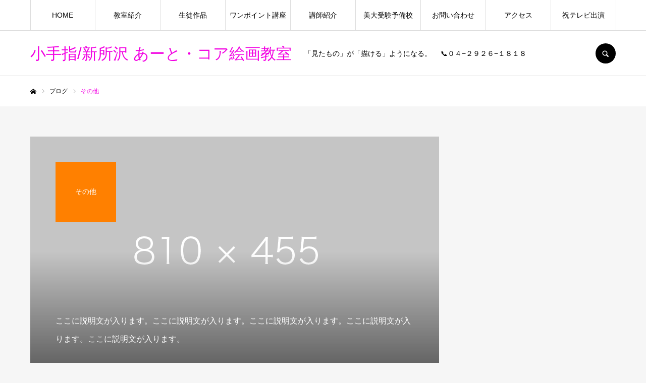

--- FILE ---
content_type: text/html; charset=UTF-8
request_url: http://edu.artcore-ac.jp/category/uncategorized/
body_size: 13784
content:
<!DOCTYPE html>
<html class="pc" lang="ja">
<head>
<meta charset="UTF-8">
<!--[if IE]><meta http-equiv="X-UA-Compatible" content="IE=edge"><![endif]-->
<meta name="viewport" content="width=device-width">
<meta name="format-detection" content="telephone=no">
<title>その他に関する記事一覧</title>
<meta name="description" content="">
<link rel="pingback" href="http://edu.artcore-ac.jp/xmlrpc.php">
<meta name='robots' content='max-image-preview:large' />
<link rel="alternate" type="application/rss+xml" title="小手指/新所沢 あーと・コア絵画教室 &raquo; フィード" href="http://edu.artcore-ac.jp/feed/" />
<link rel="alternate" type="application/rss+xml" title="小手指/新所沢 あーと・コア絵画教室 &raquo; コメントフィード" href="http://edu.artcore-ac.jp/comments/feed/" />
<link rel="alternate" type="application/rss+xml" title="小手指/新所沢 あーと・コア絵画教室 &raquo; その他 カテゴリーのフィード" href="http://edu.artcore-ac.jp/category/uncategorized/feed/" />
<style id='wp-img-auto-sizes-contain-inline-css' type='text/css'>
img:is([sizes=auto i],[sizes^="auto," i]){contain-intrinsic-size:3000px 1500px}
/*# sourceURL=wp-img-auto-sizes-contain-inline-css */
</style>
<link rel='stylesheet' id='style-css' href='http://edu.artcore-ac.jp/wp-content/themes/every_tcd075/style.css?ver=2.3.4' type='text/css' media='all' />
<style id='wp-emoji-styles-inline-css' type='text/css'>

	img.wp-smiley, img.emoji {
		display: inline !important;
		border: none !important;
		box-shadow: none !important;
		height: 1em !important;
		width: 1em !important;
		margin: 0 0.07em !important;
		vertical-align: -0.1em !important;
		background: none !important;
		padding: 0 !important;
	}
/*# sourceURL=wp-emoji-styles-inline-css */
</style>
<style id='wp-block-library-inline-css' type='text/css'>
:root{--wp-block-synced-color:#7a00df;--wp-block-synced-color--rgb:122,0,223;--wp-bound-block-color:var(--wp-block-synced-color);--wp-editor-canvas-background:#ddd;--wp-admin-theme-color:#007cba;--wp-admin-theme-color--rgb:0,124,186;--wp-admin-theme-color-darker-10:#006ba1;--wp-admin-theme-color-darker-10--rgb:0,107,160.5;--wp-admin-theme-color-darker-20:#005a87;--wp-admin-theme-color-darker-20--rgb:0,90,135;--wp-admin-border-width-focus:2px}@media (min-resolution:192dpi){:root{--wp-admin-border-width-focus:1.5px}}.wp-element-button{cursor:pointer}:root .has-very-light-gray-background-color{background-color:#eee}:root .has-very-dark-gray-background-color{background-color:#313131}:root .has-very-light-gray-color{color:#eee}:root .has-very-dark-gray-color{color:#313131}:root .has-vivid-green-cyan-to-vivid-cyan-blue-gradient-background{background:linear-gradient(135deg,#00d084,#0693e3)}:root .has-purple-crush-gradient-background{background:linear-gradient(135deg,#34e2e4,#4721fb 50%,#ab1dfe)}:root .has-hazy-dawn-gradient-background{background:linear-gradient(135deg,#faaca8,#dad0ec)}:root .has-subdued-olive-gradient-background{background:linear-gradient(135deg,#fafae1,#67a671)}:root .has-atomic-cream-gradient-background{background:linear-gradient(135deg,#fdd79a,#004a59)}:root .has-nightshade-gradient-background{background:linear-gradient(135deg,#330968,#31cdcf)}:root .has-midnight-gradient-background{background:linear-gradient(135deg,#020381,#2874fc)}:root{--wp--preset--font-size--normal:16px;--wp--preset--font-size--huge:42px}.has-regular-font-size{font-size:1em}.has-larger-font-size{font-size:2.625em}.has-normal-font-size{font-size:var(--wp--preset--font-size--normal)}.has-huge-font-size{font-size:var(--wp--preset--font-size--huge)}.has-text-align-center{text-align:center}.has-text-align-left{text-align:left}.has-text-align-right{text-align:right}.has-fit-text{white-space:nowrap!important}#end-resizable-editor-section{display:none}.aligncenter{clear:both}.items-justified-left{justify-content:flex-start}.items-justified-center{justify-content:center}.items-justified-right{justify-content:flex-end}.items-justified-space-between{justify-content:space-between}.screen-reader-text{border:0;clip-path:inset(50%);height:1px;margin:-1px;overflow:hidden;padding:0;position:absolute;width:1px;word-wrap:normal!important}.screen-reader-text:focus{background-color:#ddd;clip-path:none;color:#444;display:block;font-size:1em;height:auto;left:5px;line-height:normal;padding:15px 23px 14px;text-decoration:none;top:5px;width:auto;z-index:100000}html :where(.has-border-color){border-style:solid}html :where([style*=border-top-color]){border-top-style:solid}html :where([style*=border-right-color]){border-right-style:solid}html :where([style*=border-bottom-color]){border-bottom-style:solid}html :where([style*=border-left-color]){border-left-style:solid}html :where([style*=border-width]){border-style:solid}html :where([style*=border-top-width]){border-top-style:solid}html :where([style*=border-right-width]){border-right-style:solid}html :where([style*=border-bottom-width]){border-bottom-style:solid}html :where([style*=border-left-width]){border-left-style:solid}html :where(img[class*=wp-image-]){height:auto;max-width:100%}:where(figure){margin:0 0 1em}html :where(.is-position-sticky){--wp-admin--admin-bar--position-offset:var(--wp-admin--admin-bar--height,0px)}@media screen and (max-width:600px){html :where(.is-position-sticky){--wp-admin--admin-bar--position-offset:0px}}

/*# sourceURL=wp-block-library-inline-css */
</style><style id='global-styles-inline-css' type='text/css'>
:root{--wp--preset--aspect-ratio--square: 1;--wp--preset--aspect-ratio--4-3: 4/3;--wp--preset--aspect-ratio--3-4: 3/4;--wp--preset--aspect-ratio--3-2: 3/2;--wp--preset--aspect-ratio--2-3: 2/3;--wp--preset--aspect-ratio--16-9: 16/9;--wp--preset--aspect-ratio--9-16: 9/16;--wp--preset--color--black: #000000;--wp--preset--color--cyan-bluish-gray: #abb8c3;--wp--preset--color--white: #ffffff;--wp--preset--color--pale-pink: #f78da7;--wp--preset--color--vivid-red: #cf2e2e;--wp--preset--color--luminous-vivid-orange: #ff6900;--wp--preset--color--luminous-vivid-amber: #fcb900;--wp--preset--color--light-green-cyan: #7bdcb5;--wp--preset--color--vivid-green-cyan: #00d084;--wp--preset--color--pale-cyan-blue: #8ed1fc;--wp--preset--color--vivid-cyan-blue: #0693e3;--wp--preset--color--vivid-purple: #9b51e0;--wp--preset--gradient--vivid-cyan-blue-to-vivid-purple: linear-gradient(135deg,rgb(6,147,227) 0%,rgb(155,81,224) 100%);--wp--preset--gradient--light-green-cyan-to-vivid-green-cyan: linear-gradient(135deg,rgb(122,220,180) 0%,rgb(0,208,130) 100%);--wp--preset--gradient--luminous-vivid-amber-to-luminous-vivid-orange: linear-gradient(135deg,rgb(252,185,0) 0%,rgb(255,105,0) 100%);--wp--preset--gradient--luminous-vivid-orange-to-vivid-red: linear-gradient(135deg,rgb(255,105,0) 0%,rgb(207,46,46) 100%);--wp--preset--gradient--very-light-gray-to-cyan-bluish-gray: linear-gradient(135deg,rgb(238,238,238) 0%,rgb(169,184,195) 100%);--wp--preset--gradient--cool-to-warm-spectrum: linear-gradient(135deg,rgb(74,234,220) 0%,rgb(151,120,209) 20%,rgb(207,42,186) 40%,rgb(238,44,130) 60%,rgb(251,105,98) 80%,rgb(254,248,76) 100%);--wp--preset--gradient--blush-light-purple: linear-gradient(135deg,rgb(255,206,236) 0%,rgb(152,150,240) 100%);--wp--preset--gradient--blush-bordeaux: linear-gradient(135deg,rgb(254,205,165) 0%,rgb(254,45,45) 50%,rgb(107,0,62) 100%);--wp--preset--gradient--luminous-dusk: linear-gradient(135deg,rgb(255,203,112) 0%,rgb(199,81,192) 50%,rgb(65,88,208) 100%);--wp--preset--gradient--pale-ocean: linear-gradient(135deg,rgb(255,245,203) 0%,rgb(182,227,212) 50%,rgb(51,167,181) 100%);--wp--preset--gradient--electric-grass: linear-gradient(135deg,rgb(202,248,128) 0%,rgb(113,206,126) 100%);--wp--preset--gradient--midnight: linear-gradient(135deg,rgb(2,3,129) 0%,rgb(40,116,252) 100%);--wp--preset--font-size--small: 13px;--wp--preset--font-size--medium: 20px;--wp--preset--font-size--large: 36px;--wp--preset--font-size--x-large: 42px;--wp--preset--spacing--20: 0.44rem;--wp--preset--spacing--30: 0.67rem;--wp--preset--spacing--40: 1rem;--wp--preset--spacing--50: 1.5rem;--wp--preset--spacing--60: 2.25rem;--wp--preset--spacing--70: 3.38rem;--wp--preset--spacing--80: 5.06rem;--wp--preset--shadow--natural: 6px 6px 9px rgba(0, 0, 0, 0.2);--wp--preset--shadow--deep: 12px 12px 50px rgba(0, 0, 0, 0.4);--wp--preset--shadow--sharp: 6px 6px 0px rgba(0, 0, 0, 0.2);--wp--preset--shadow--outlined: 6px 6px 0px -3px rgb(255, 255, 255), 6px 6px rgb(0, 0, 0);--wp--preset--shadow--crisp: 6px 6px 0px rgb(0, 0, 0);}:where(.is-layout-flex){gap: 0.5em;}:where(.is-layout-grid){gap: 0.5em;}body .is-layout-flex{display: flex;}.is-layout-flex{flex-wrap: wrap;align-items: center;}.is-layout-flex > :is(*, div){margin: 0;}body .is-layout-grid{display: grid;}.is-layout-grid > :is(*, div){margin: 0;}:where(.wp-block-columns.is-layout-flex){gap: 2em;}:where(.wp-block-columns.is-layout-grid){gap: 2em;}:where(.wp-block-post-template.is-layout-flex){gap: 1.25em;}:where(.wp-block-post-template.is-layout-grid){gap: 1.25em;}.has-black-color{color: var(--wp--preset--color--black) !important;}.has-cyan-bluish-gray-color{color: var(--wp--preset--color--cyan-bluish-gray) !important;}.has-white-color{color: var(--wp--preset--color--white) !important;}.has-pale-pink-color{color: var(--wp--preset--color--pale-pink) !important;}.has-vivid-red-color{color: var(--wp--preset--color--vivid-red) !important;}.has-luminous-vivid-orange-color{color: var(--wp--preset--color--luminous-vivid-orange) !important;}.has-luminous-vivid-amber-color{color: var(--wp--preset--color--luminous-vivid-amber) !important;}.has-light-green-cyan-color{color: var(--wp--preset--color--light-green-cyan) !important;}.has-vivid-green-cyan-color{color: var(--wp--preset--color--vivid-green-cyan) !important;}.has-pale-cyan-blue-color{color: var(--wp--preset--color--pale-cyan-blue) !important;}.has-vivid-cyan-blue-color{color: var(--wp--preset--color--vivid-cyan-blue) !important;}.has-vivid-purple-color{color: var(--wp--preset--color--vivid-purple) !important;}.has-black-background-color{background-color: var(--wp--preset--color--black) !important;}.has-cyan-bluish-gray-background-color{background-color: var(--wp--preset--color--cyan-bluish-gray) !important;}.has-white-background-color{background-color: var(--wp--preset--color--white) !important;}.has-pale-pink-background-color{background-color: var(--wp--preset--color--pale-pink) !important;}.has-vivid-red-background-color{background-color: var(--wp--preset--color--vivid-red) !important;}.has-luminous-vivid-orange-background-color{background-color: var(--wp--preset--color--luminous-vivid-orange) !important;}.has-luminous-vivid-amber-background-color{background-color: var(--wp--preset--color--luminous-vivid-amber) !important;}.has-light-green-cyan-background-color{background-color: var(--wp--preset--color--light-green-cyan) !important;}.has-vivid-green-cyan-background-color{background-color: var(--wp--preset--color--vivid-green-cyan) !important;}.has-pale-cyan-blue-background-color{background-color: var(--wp--preset--color--pale-cyan-blue) !important;}.has-vivid-cyan-blue-background-color{background-color: var(--wp--preset--color--vivid-cyan-blue) !important;}.has-vivid-purple-background-color{background-color: var(--wp--preset--color--vivid-purple) !important;}.has-black-border-color{border-color: var(--wp--preset--color--black) !important;}.has-cyan-bluish-gray-border-color{border-color: var(--wp--preset--color--cyan-bluish-gray) !important;}.has-white-border-color{border-color: var(--wp--preset--color--white) !important;}.has-pale-pink-border-color{border-color: var(--wp--preset--color--pale-pink) !important;}.has-vivid-red-border-color{border-color: var(--wp--preset--color--vivid-red) !important;}.has-luminous-vivid-orange-border-color{border-color: var(--wp--preset--color--luminous-vivid-orange) !important;}.has-luminous-vivid-amber-border-color{border-color: var(--wp--preset--color--luminous-vivid-amber) !important;}.has-light-green-cyan-border-color{border-color: var(--wp--preset--color--light-green-cyan) !important;}.has-vivid-green-cyan-border-color{border-color: var(--wp--preset--color--vivid-green-cyan) !important;}.has-pale-cyan-blue-border-color{border-color: var(--wp--preset--color--pale-cyan-blue) !important;}.has-vivid-cyan-blue-border-color{border-color: var(--wp--preset--color--vivid-cyan-blue) !important;}.has-vivid-purple-border-color{border-color: var(--wp--preset--color--vivid-purple) !important;}.has-vivid-cyan-blue-to-vivid-purple-gradient-background{background: var(--wp--preset--gradient--vivid-cyan-blue-to-vivid-purple) !important;}.has-light-green-cyan-to-vivid-green-cyan-gradient-background{background: var(--wp--preset--gradient--light-green-cyan-to-vivid-green-cyan) !important;}.has-luminous-vivid-amber-to-luminous-vivid-orange-gradient-background{background: var(--wp--preset--gradient--luminous-vivid-amber-to-luminous-vivid-orange) !important;}.has-luminous-vivid-orange-to-vivid-red-gradient-background{background: var(--wp--preset--gradient--luminous-vivid-orange-to-vivid-red) !important;}.has-very-light-gray-to-cyan-bluish-gray-gradient-background{background: var(--wp--preset--gradient--very-light-gray-to-cyan-bluish-gray) !important;}.has-cool-to-warm-spectrum-gradient-background{background: var(--wp--preset--gradient--cool-to-warm-spectrum) !important;}.has-blush-light-purple-gradient-background{background: var(--wp--preset--gradient--blush-light-purple) !important;}.has-blush-bordeaux-gradient-background{background: var(--wp--preset--gradient--blush-bordeaux) !important;}.has-luminous-dusk-gradient-background{background: var(--wp--preset--gradient--luminous-dusk) !important;}.has-pale-ocean-gradient-background{background: var(--wp--preset--gradient--pale-ocean) !important;}.has-electric-grass-gradient-background{background: var(--wp--preset--gradient--electric-grass) !important;}.has-midnight-gradient-background{background: var(--wp--preset--gradient--midnight) !important;}.has-small-font-size{font-size: var(--wp--preset--font-size--small) !important;}.has-medium-font-size{font-size: var(--wp--preset--font-size--medium) !important;}.has-large-font-size{font-size: var(--wp--preset--font-size--large) !important;}.has-x-large-font-size{font-size: var(--wp--preset--font-size--x-large) !important;}
/*# sourceURL=global-styles-inline-css */
</style>

<style id='classic-theme-styles-inline-css' type='text/css'>
/*! This file is auto-generated */
.wp-block-button__link{color:#fff;background-color:#32373c;border-radius:9999px;box-shadow:none;text-decoration:none;padding:calc(.667em + 2px) calc(1.333em + 2px);font-size:1.125em}.wp-block-file__button{background:#32373c;color:#fff;text-decoration:none}
/*# sourceURL=/wp-includes/css/classic-themes.min.css */
</style>
<script type="text/javascript" src="http://edu.artcore-ac.jp/wp-includes/js/jquery/jquery.min.js?ver=3.7.1" id="jquery-core-js"></script>
<script type="text/javascript" src="http://edu.artcore-ac.jp/wp-includes/js/jquery/jquery-migrate.min.js?ver=3.4.1" id="jquery-migrate-js"></script>
<link rel="https://api.w.org/" href="http://edu.artcore-ac.jp/wp-json/" /><link rel="alternate" title="JSON" type="application/json" href="http://edu.artcore-ac.jp/wp-json/wp/v2/categories/1" />
<link rel="stylesheet" href="http://edu.artcore-ac.jp/wp-content/themes/every_tcd075/css/design-plus.css?ver=2.3.4">
<link rel="stylesheet" href="http://edu.artcore-ac.jp/wp-content/themes/every_tcd075/css/sns-botton.css?ver=2.3.4">
<link rel="stylesheet" media="screen and (max-width:1210px)" href="http://edu.artcore-ac.jp/wp-content/themes/every_tcd075/css/responsive.css?ver=2.3.4">
<link rel="stylesheet" media="screen and (max-width:1210px)" href="http://edu.artcore-ac.jp/wp-content/themes/every_tcd075/css/footer-bar.css?ver=2.3.4">

<script src="http://edu.artcore-ac.jp/wp-content/themes/every_tcd075/js/jquery.easing.1.4.js?ver=2.3.4"></script>
<script src="http://edu.artcore-ac.jp/wp-content/themes/every_tcd075/js/jscript.js?ver=2.3.4"></script>
<script src="http://edu.artcore-ac.jp/wp-content/themes/every_tcd075/js/comment.js?ver=2.3.4"></script>

<link rel="stylesheet" href="http://edu.artcore-ac.jp/wp-content/themes/every_tcd075/js/simplebar.css?ver=2.3.4">
<script src="http://edu.artcore-ac.jp/wp-content/themes/every_tcd075/js/simplebar.min.js?ver=2.3.4"></script>



<style type="text/css">

body, input, textarea { font-family: "Hiragino Sans", "ヒラギノ角ゴ ProN", "Hiragino Kaku Gothic ProN", "游ゴシック", YuGothic, "メイリオ", Meiryo, sans-serif; }

.rich_font, .p-vertical { font-family: "Times New Roman" , "游明朝" , "Yu Mincho" , "游明朝体" , "YuMincho" , "ヒラギノ明朝 Pro W3" , "Hiragino Mincho Pro" , "HiraMinProN-W3" , "HGS明朝E" , "ＭＳ Ｐ明朝" , "MS PMincho" , serif; font-weight:500; }

.rich_font_type1 { font-family: Arial, "Hiragino Kaku Gothic ProN", "ヒラギノ角ゴ ProN W3", "メイリオ", Meiryo, sans-serif; }
.rich_font_type2 { font-family: "Hiragino Sans", "ヒラギノ角ゴ ProN", "Hiragino Kaku Gothic ProN", "游ゴシック", YuGothic, "メイリオ", Meiryo, sans-serif; font-weight:500; }
.rich_font_type3 { font-family: "Times New Roman" , "游明朝" , "Yu Mincho" , "游明朝体" , "YuMincho" , "ヒラギノ明朝 Pro W3" , "Hiragino Mincho Pro" , "HiraMinProN-W3" , "HGS明朝E" , "ＭＳ Ｐ明朝" , "MS PMincho" , serif; font-weight:500; }


#global_menu > ul > li > a { color:#000000; }
#global_menu > ul > li > a:after { background:#ff7f00; }
#global_menu ul ul a { color:#FFFFFF; background:#ff7f00; }
#global_menu ul ul a:hover { background:#fbc525; }
#global_menu ul ul li.menu-item-has-children > a:before { color:#FFFFFF; }
#drawer_menu { background:#222222; }
#mobile_menu a { color:#ffffff; background:#222222; border-bottom:1px solid #444444; }
#mobile_menu li li a { color:#ffffff; background:#333333; }
#mobile_menu a:hover, #drawer_menu .close_button:hover, #mobile_menu .child_menu_button:hover { color:#ffffff; background:#ff7f00; }
#mobile_menu li li a:hover { color:#ffffff; }
.megamenu_recipe_category_list .headline { color:#ff7f00; font-size:18px; }
.megamenu_recipe_category_list .headline a { color:#ff7f00; }
.megamenu_blog_list .menu_area a:hover, .megamenu_blog_list .menu_area li.active a, .megamenu_blog_list .post_list { background:#e87171; }
#header_search { background:rgba(0,0,0,0.7); }
#header_login, #header_logout { color:#000000; background:#eeeeee; }
#header_login:hover, #header_logout:hover { color:#ffffff; background:#ff7f00; }
#header_register { color:#ffffff; background:#ff7f00; }
#header_register:hover { color:#ffffff; background:#fbc525; }
.footer_headline { color:#ff8000; }
.footer_menu ul li a { color:#ffffff; }
#footer_menu, #footer_category_menu, #footer_widget { border-color:rgba(255,255,255,0.3); }

#styled_post_list1_widget-2 .widget_headline { color:#000000; background:#ffffff; border-color:#dddddd; }
#styled_post_list1_widget-2 .widget_headline:before { background:#000000; font-family:'headline_icon'; content:'\e90a'; font-size:37px; line-height:65px; }
@media screen and (max-width:650px) {
  #styled_post_list1_widget-2 .widget_headline:before { font-size:32px; line-height:52px !important; }
}
#styled_post_list1_widget-2 .widget_headline:after { border-color:#000000 transparent transparent transparent; }
#styled_post_list1_widget-3 .widget_headline { color:#000000; background:#ffffff; border-color:#dddddd; }
#styled_post_list1_widget-3 .widget_headline:before { background:#000000; font-family:'headline_icon'; content:'\e90a'; font-size:37px; line-height:65px; }
@media screen and (max-width:650px) {
  #styled_post_list1_widget-3 .widget_headline:before { font-size:32px; line-height:52px !important; }
}
#styled_post_list1_widget-3 .widget_headline:after { border-color:#000000 transparent transparent transparent; }
#tcd_category_list_widget-2 .widget_headline { color:#000000; background:#ffffff; border-color:#dddddd; }
#tcd_category_list_widget-2 .widget_headline:before { background:#000000; font-family:'headline_icon'; content:'\e904'; font-size:23px; line-height:61px; }
@media screen and (max-width:650px) {
  #tcd_category_list_widget-2 .widget_headline:before { font-size:18px; line-height:47px !important; }
}
#tcd_category_list_widget-2 .widget_headline:after { border-color:#000000 transparent transparent transparent; }


.cat_id_19 { background:#009fe1; }
.cat_id_19:hover { background:#0079ab; }
.cat_id_3 { background:#0075ea; }
.cat_id_3:hover { background:#fbc525; }
.cat_id_2 { background:#e400f4; }
.cat_id_2:hover { background:#fbc525; }
.premium_icon { background:#bcab4a !important; }
.premium_icon:before { content:'\e911'; }
.index_blog .premium_icon, #post_list .premium_post .premium_icon, #related_post .premium_icon { background:#bcab4a !important; }
.index_blog .premium_icon:before, #post_list .premium_post .premium_icon:before, #related_post .premium_icon:before { content:'\e911'; }
#page_header .headline { font-size:14px; }
#page_header .desc { font-size:16px; color:#FFFFFF; }
#post_list .title { font-size:20px; }
#post_title_area .title { font-size:32px; }
#article .post_content { font-size:16px; }

#related_post .design_headline { font-size:20px; color:#000000; background:#ffffff; border-color:#dddddd; }
#related_post .design_headline:before { background:#000000; font-family:'headline_icon'; content:'\e90d'; font-size:23px; line-height:62px; }
@media screen and (max-width:1210px) {
  #related_post .design_headline:before { font-size:20px; line-height:47px; }
}
#related_post .design_headline:after { border-color:#000000 transparent transparent transparent; }
#related_post .recipe_list .title_area .title { font-size:16px; }

@media screen and (max-width:650px) {
  #page_header .headline { font-size:12px; }
  #page_header .desc { font-size:14px; }
  #post_list .title { font-size:14px; }
  #post_title_area .title { font-size:20px; }
  #article .post_content { font-size:14px; }
  #related_post .design_headline { font-size:15px; }
  #related_post .recipe_list .title_area .title { font-size:14px; }
}

.author_profile a.avatar img, .animate_image img, .animate_background .image, #recipe_archive .blur_image {
  width:100%; height:auto;
  -webkit-transition: transform  0.75s ease;
  transition: transform  0.75s ease;
}
.author_profile a.avatar:hover img, .animate_image:hover img, .animate_background:hover .image, #recipe_archive a:hover .blur_image {
  -webkit-transform: scale(1.2);
  transform: scale(1.2);
}




a { color:#000; }

a:hover, #header_logo a, #footer_logo a, #header_user_name .user_name, #comment_headline, .tcd_category_list a:hover, .tcd_category_list .child_menu_button:hover, .register_form_wrap .privacy_policy a, #my_account_edit #delete_account:hover, .widget_tab_post_list a:hover .date, #post_title_area .post_meta a:hover, #news_list a:hover .date,
  .recipe_list .title_area .title a:hover, .recipe_list .link:hover .title, .recipe_list .link:hover .post_meta, #post_list a:hover .title, #post_list a:hover .post_meta li, #recipe_archive a:hover .desc, .cf_data_list li a:hover, #footer_social_link li a:hover:before, #recipe_title_area .meta li a:hover, #recipe_image_slider .slick-arrow:hover:after, .recipe_slider_widget .slick-arrow:hover:before,
    #footer a:hover, .cardlink_title a:hover, #related_post .item a:hover, .comment a:hover, .comment_form_wrapper a:hover, #bread_crumb, #bread_crumb .last, #bread_crumb a:hover, #bread_crumb li.home a:hover:after, .author_profile a:hover, .author_profile .author_link li a:hover:before, #post_meta_bottom a:hover, .recipe_list .title_area .post_meta a:hover,
      #author_page_header .author_link li a:hover:before, #ranking_list_tab li.active a, .ranking_list a:hover .title, #author_list a:hover .title span, #searchform .submit_button:hover:before, .styled_post_list1 a:hover .title_area, .styled_post_list1 a:hover .date, .p-dropdown__title:hover:after, .p-dropdown__list li a:hover,
        #index_recipe_slider a:hover .title, #index_recipe_slider a:hover .post_meta, #index_recipe_slider .owl-nav button:hover span:after, .recipe_slider_widget .slick-arrow:hover:after, #about_faq_list dt:hover,#about_faq_list dt.active, #about_faq_list dt:hover:after,
          #menu_button:hover:before, .mobile #header_login:hover, .mobile #header_logout:hover, .mobile #header_search_button:hover:before, .styled_post_list1 .rank,
          	#next_prev_post a:hover:before, #next_prev_post a:hover, .form_wrap .headline, #my_account_header .name, #index_recipe_slider .title a:hover
  { color: #f200e2; }

.pc #header_search_button:hover, #index_slider .search_button:hover input, #return_top a, #comment_tab li a:hover, #comment_tab li.active a, #comment_header #comment_closed p, #submit_comment:hover, #cancel_comment_reply a:hover,
  #recipe_image_slider .slick-dots button:hover::before, #recipe_image_slider .slick-dots .slick-active button::before, .form_wrap .submit input, .login_form_wrap #create_account, .register_form_wrap .register_form_header, .recipe_list2 .delete:hover,
    #wp-calendar #prev a:hover, #wp-calendar #next a:hover, #wp-calendar td a:hover, #p_readmore .button, .page_navi span.current, .page_navi a:hover, #post_pagination p, #post_pagination a:hover, .c-pw__btn:hover, #post_pagination a:hover
  { background-color: #f200e2; }

.form_wrap .input_field:focus, #guest_info input:focus, #comment_textarea textarea:focus, .c-pw__box-input:focus, .page_navi span.current, .page_navi a:hover, #post_pagination p, #post_pagination a:hover
  { border-color: #f200e2; }

#comment_tab li.active a:after, #comment_header #comment_closed p:after
  { border-color:#f200e2 transparent transparent transparent; }

.modal_wrap .close_modal_button:hover:before
  { color: #f200e2 !important; }

#header_logo a:hover, #footer_logo a:hover, .register_form_wrap .privacy_policy a:hover, .megamenu_recipe_category_list .headline a:hover
  { color: #238aea; }
#header_register:hover, #return_top a:hover, .form_wrap .submit input:hover, .login_form_wrap #create_account:hover, #p_readmore .button:hover
  { background-color: #238aea; }
.post_content a { color: #25ede6; }
.post_content a:hover { color:#f438ee; }


</style>


<link rel="icon" href="http://edu.artcore-ac.jp/wp-content/uploads/2021/06/cropped-にゃんギャバン-e1623417925948-32x32.jpg" sizes="32x32" />
<link rel="icon" href="http://edu.artcore-ac.jp/wp-content/uploads/2021/06/cropped-にゃんギャバン-e1623417925948-192x192.jpg" sizes="192x192" />
<link rel="apple-touch-icon" href="http://edu.artcore-ac.jp/wp-content/uploads/2021/06/cropped-にゃんギャバン-e1623417925948-180x180.jpg" />
<meta name="msapplication-TileImage" content="http://edu.artcore-ac.jp/wp-content/uploads/2021/06/cropped-にゃんギャバン-e1623417925948-270x270.jpg" />
</head>
<body id="body" class="archive category category-uncategorized category-1 wp-theme-every_tcd075 logout guest">


<div id="container">

 <header id="header">

  <div id="header_inner">

   <div id="header_logo">
    
<h2 class="logo">
 <a href="http://edu.artcore-ac.jp/" title="小手指/新所沢 あーと・コア絵画教室">
    <span class="pc_logo_text" style="font-size:31px;">小手指/新所沢 あーと・コア絵画教室</span>
      <span class="mobile_logo_text" style="font-size:18px;">小手指/新所沢 あーと・コア絵画教室</span>
   </a>
</h2>

        <h3 class="desc">「見たもの」が「描ける」ようになる。　  &#x1f4de;０４−２９２６−１８１８</h3>
       </div>

      <div id="header_button_area" class="clearfix">
                    <a id="header_search_button" href="#">SEARCH</a>   </div>
   
  </div>

    <a href="#" id="menu_button"><span>メニュー</span></a>
  <nav id="global_menu">
   <ul id="menu-%e3%82%b5%e3%83%b3%e3%83%97%e3%83%ab%e3%83%a1%e3%83%8b%e3%83%a5%e3%83%bc" class="menu"><li id="menu-item-60" class="menu-item menu-item-type-post_type menu-item-object-page menu-item-home menu-item-60"><a href="http://edu.artcore-ac.jp/">HOME</a></li>
<li id="menu-item-30" class="menu-item menu-item-type-custom menu-item-object-custom menu-item-has-children menu-item-30"><a href="#">教室紹介</a>
<ul class="sub-menu">
	<li id="menu-item-68" class="menu-item menu-item-type-post_type menu-item-object-page menu-item-68"><a href="http://edu.artcore-ac.jp/about%e3%83%9a%e3%83%bc%e3%82%b8/">ポリシー</a></li>
	<li id="menu-item-103" class="menu-item menu-item-type-post_type menu-item-object-page menu-item-103"><a href="http://edu.artcore-ac.jp/%e5%ad%90%e3%81%a9%e3%82%82%e7%b5%b5%e7%94%bb%e6%95%99%e5%ae%a4/">子ども絵画教室</a></li>
	<li id="menu-item-102" class="menu-item menu-item-type-post_type menu-item-object-page menu-item-102"><a href="http://edu.artcore-ac.jp/%e5%a4%a7%e4%ba%ba%e7%b5%b5%e7%94%bb%e6%95%99%e5%ae%a4/">大人絵画教室</a></li>
</ul>
</li>
<li id="menu-item-31" class="menu-item menu-item-type-custom menu-item-object-custom menu-item-has-children menu-item-31"><a href="#" class="megamenu_button" data-megamenu="js-megamenu31">生徒作品</a>
<ul class="sub-menu">
	<li id="menu-item-32" class="menu-item menu-item-type-taxonomy menu-item-object-recipe_category menu-item-32"><a href="http://edu.artcore-ac.jp/recipe_category/recipe_category1/">子ども絵画教室</a></li>
	<li id="menu-item-33" class="menu-item menu-item-type-taxonomy menu-item-object-recipe_category menu-item-33"><a href="http://edu.artcore-ac.jp/recipe_category/recipe_category2/">大人絵画教室</a></li>
	<li id="menu-item-34" class="menu-item menu-item-type-taxonomy menu-item-object-recipe_category menu-item-34"><a href="http://edu.artcore-ac.jp/recipe_category/recipe_category3/">卒業生作品</a></li>
	<li id="menu-item-35" class="menu-item menu-item-type-taxonomy menu-item-object-recipe_category menu-item-35"><a href="http://edu.artcore-ac.jp/recipe_category/recipe_category4/">夏休み課題作品</a></li>
</ul>
</li>
<li id="menu-item-36" class="menu-item menu-item-type-custom menu-item-object-custom current-menu-ancestor current-menu-parent menu-item-has-children menu-item-36"><a href="#" class="megamenu_button" data-megamenu="js-megamenu36">ワンポイント講座</a>
<ul class="sub-menu">
	<li id="menu-item-37" class="menu-item menu-item-type-taxonomy menu-item-object-category menu-item-37"><a href="http://edu.artcore-ac.jp/category/category1/">絵の基本</a></li>
	<li id="menu-item-38" class="menu-item menu-item-type-taxonomy menu-item-object-category menu-item-38"><a href="http://edu.artcore-ac.jp/category/category2/">デッサンのコツ</a></li>
	<li id="menu-item-39" class="menu-item menu-item-type-taxonomy menu-item-object-category menu-item-39"><a href="http://edu.artcore-ac.jp/category/category3/">クロッキーの心得</a></li>
	<li id="menu-item-41" class="menu-item menu-item-type-custom menu-item-object-custom menu-item-41"><a href="#">生徒列伝</a></li>
	<li id="menu-item-40" class="menu-item menu-item-type-taxonomy menu-item-object-category menu-item-40"><a href="http://edu.artcore-ac.jp/category/category4/">画材について</a></li>
	<li id="menu-item-95" class="menu-item menu-item-type-taxonomy menu-item-object-category current-menu-item menu-item-95"><a href="http://edu.artcore-ac.jp/category/uncategorized/" aria-current="page">モチーフについて</a></li>
</ul>
</li>
<li id="menu-item-92" class="menu-item menu-item-type-post_type menu-item-object-page menu-item-92"><a href="http://edu.artcore-ac.jp/%e8%ac%9b%e5%b8%ab%e7%b4%b9%e4%bb%8b/">講師紹介</a></li>
<li id="menu-item-43" class="menu-item menu-item-type-custom menu-item-object-custom menu-item-43"><a href="http://artcore-ac.jp">美大受験予備校</a></li>
<li id="menu-item-42" class="menu-item menu-item-type-custom menu-item-object-custom menu-item-42"><a href="https://forms.gle/9tSFYHRN5G5VekXTA">お問い合わせ</a></li>
<li id="menu-item-72" class="menu-item menu-item-type-post_type menu-item-object-page menu-item-72"><a href="http://edu.artcore-ac.jp/%e3%82%a2%e3%82%af%e3%82%bb%e3%82%b9/">アクセス</a></li>
<li id="menu-item-212" class="menu-item menu-item-type-post_type menu-item-object-page menu-item-212"><a href="http://edu.artcore-ac.jp/%e4%bf%ba%e3%81%ae%e6%8c%91%e6%88%a6%e3%82%92%e5%8f%97%e3%81%91%e3%81%a6%e3%81%bf%e3%82%8d%ef%bc%81/">祝テレビ出演</a></li>
</ul>  </nav>
  
    <div id="header_search">
   <form method="get" action="http://edu.artcore-ac.jp/">
    <div class="search_input"><input type="text" value="" name="s" placeholder="キーワードを入力してください" required /></div>
    <div class="search_button"><label for="header_search_submit_button">検索</label><input id="header_search_submit_button" type="submit" value="検索" /></div>
   </form>
  </div>
  
  <div class="megamenu_recipe_category_list" id="js-megamenu31">
 <div class="megamenu_recipe_category_list_inner clearfix">

  <div class="item">
   <h2 class="headline">カテゴリー</h2>
   <a class="archive_link" href="http://edu.artcore-ac.jp/recipe/">TOP</a>
  </div>

    <div class="item">
   <h3 class="headline"><a href="http://edu.artcore-ac.jp/recipe_category/recipe_category1/">子ども絵画教室</a></h3>
      <a class="link animate_background" style="background:none;" href="http://edu.artcore-ac.jp/recipe_category/recipe_category1/">
    <div class="image_wrap">
     <div class="image" style="background:url(http://edu.artcore-ac.jp/wp-content/uploads/2021/05/IMG_20210508_194024-scaled-e1620741026447-250x250.jpg) no-repeat center center; background-size:cover;"></div>
    </div>
   </a>
         <ol class="child_category_list">
        <li><a href="http://edu.artcore-ac.jp/recipe_category/%e7%b5%b5%e7%94%bb%e3%82%b3%e3%83%b3%e3%82%af%e3%83%bc%e3%83%ab/">絵画コンクール</a></li>
        <li><a href="http://edu.artcore-ac.jp/recipe_category/%e7%b5%b5%e6%97%a5%e8%a8%98/">絵日記</a></li>
        <li><a href="http://edu.artcore-ac.jp/recipe_category/%e9%9d%99%e7%89%a9/">静物</a></li>
       </ol>
     </div><!-- END .item -->
    <div class="item">
   <h3 class="headline"><a href="http://edu.artcore-ac.jp/recipe_category/recipe_category2/">大人絵画教室</a></h3>
      <a class="link animate_background" style="background:none;" href="http://edu.artcore-ac.jp/recipe_category/recipe_category2/">
    <div class="image_wrap">
     <div class="image" style="background:url(http://edu.artcore-ac.jp/wp-content/uploads/2021/05/KIMG0672-scaled-e1620573159908-250x250.jpg) no-repeat center center; background-size:cover;"></div>
    </div>
   </a>
         <ol class="child_category_list">
        <li><a href="http://edu.artcore-ac.jp/recipe_category/%e3%83%87%e3%83%83%e3%82%b5%e3%83%b3/">デッサン</a></li>
        <li><a href="http://edu.artcore-ac.jp/recipe_category/%e6%b0%b4%e5%bd%a9/">水彩</a></li>
        <li><a href="http://edu.artcore-ac.jp/recipe_category/%e3%82%af%e3%83%ad%e3%83%83%e3%82%ad%e3%83%bc/">クロッキー</a></li>
       </ol>
     </div><!-- END .item -->
    <div class="item">
   <h3 class="headline"><a href="http://edu.artcore-ac.jp/recipe_category/recipe_category3/">卒業生作品</a></h3>
      <a class="link animate_background" style="background:none;" href="http://edu.artcore-ac.jp/recipe_category/recipe_category3/">
    <div class="image_wrap">
     <div class="image" style="background:url(http://edu.artcore-ac.jp/wp-content/uploads/2021/05/image_810x455-250x250.gif) no-repeat center center; background-size:cover;"></div>
    </div>
   </a>
        </div><!-- END .item -->
    <div class="item">
   <h3 class="headline"><a href="http://edu.artcore-ac.jp/recipe_category/recipe_category4/">夏休み課題作品</a></h3>
      <a class="link animate_background" style="background:none;" href="http://edu.artcore-ac.jp/recipe_category/recipe_category4/">
    <div class="image_wrap">
     <div class="image" style="background:url(http://edu.artcore-ac.jp/wp-content/uploads/2021/05/image_810x455-250x250.gif) no-repeat center center; background-size:cover;"></div>
    </div>
   </a>
        </div><!-- END .item -->
  
 </div>
</div>
<div class="megamenu_blog_list" id="js-megamenu36">
 <div class="megamenu_blog_list_inner clearfix">
  <ul class="menu_area">
      <li class="active"><a class="cat_id6" href="http://edu.artcore-ac.jp/category/category1/">絵の基本</a></li>
      <li><a class="cat_id7" href="http://edu.artcore-ac.jp/category/category2/">デッサンのコツ</a></li>
      <li><a class="cat_id8" href="http://edu.artcore-ac.jp/category/category3/">クロッキーの心得</a></li>
      <li><a class="cat_id9" href="http://edu.artcore-ac.jp/category/category4/">画材について</a></li>
      <li><a class="cat_id1" href="http://edu.artcore-ac.jp/category/uncategorized/">モチーフについて</a></li>
     </ul>
  <div class="post_list_area">
      <ol class="post_list clearfix cat_id6">
        <li>
     <a class="clearfix animate_background" href="http://edu.artcore-ac.jp/2021/05/09/sample-post2/">
      <div class="image_wrap">
       <div class="image" style="background:url(http://edu.artcore-ac.jp/wp-content/uploads/2021/05/IMG_20210301_161906-520x520.jpg) no-repeat center center; background-size:cover;"></div>
      </div>
      <div class="title_area">
       <h4 class="title"><span>鉛筆の削り方</span></h4>
      </div>
     </a>
    </li>
       </ol>
         <ol class="post_list clearfix cat_id7">
        <li>
     <a class="clearfix animate_background" href="http://edu.artcore-ac.jp/2021/06/11/%e8%89%b2%e3%82%92%e3%82%8f%e3%81%91%e3%82%8b/">
      <div class="image_wrap">
       <div class="image" style="background:url(http://edu.artcore-ac.jp/wp-content/uploads/2021/06/IMG_20210303_165036-520x520.jpg) no-repeat center center; background-size:cover;"></div>
      </div>
      <div class="title_area">
       <h4 class="title"><span>色をわける</span></h4>
      </div>
     </a>
    </li>
       </ol>
         <ol class="post_list clearfix cat_id8">
        <li>
     <a class="clearfix animate_background" href="http://edu.artcore-ac.jp/2021/06/11/%e9%80%9f%e3%81%8f%e6%8f%8f%e3%81%8f%e3%81%93%e3%81%a8/">
      <div class="image_wrap">
       <div class="image" style="background:url(http://edu.artcore-ac.jp/wp-content/uploads/2021/06/KIMG0660-520x520.jpg) no-repeat center center; background-size:cover;"></div>
      </div>
      <div class="title_area">
       <h4 class="title"><span>速く描くこと</span></h4>
      </div>
     </a>
    </li>
        <li>
     <a class="clearfix animate_background" href="http://edu.artcore-ac.jp/2021/05/09/sample-post3/">
      <div class="image_wrap">
       <div class="image" style="background:url(http://edu.artcore-ac.jp/wp-content/uploads/2021/05/KIMG0774-scaled-e1621501224995-520x520.jpg) no-repeat center center; background-size:cover;"></div>
      </div>
      <div class="title_area">
       <h4 class="title"><span>基本の心構え</span></h4>
      </div>
     </a>
    </li>
       </ol>
              </div><!-- END post_list_area -->
 </div>
</div>

  
 </header>

 

<div id="bread_crumb">

<ul class="clearfix" itemscope itemtype="http://schema.org/BreadcrumbList">
 <li itemprop="itemListElement" itemscope itemtype="http://schema.org/ListItem" class="home"><a itemprop="item" href="http://edu.artcore-ac.jp/"><span itemprop="name">ホーム</span></a><meta itemprop="position" content="1"></li>
 <li itemprop="itemListElement" itemscope itemtype="http://schema.org/ListItem"><a itemprop="item" href="http://edu.artcore-ac.jp/%e3%83%96%e3%83%ad%e3%82%b0%e8%a8%98%e4%ba%8b%e4%b8%80%e8%a6%a7/"><span itemprop="name">ブログ</span></a><meta itemprop="position" content="2"></li>
 <li class="last" itemprop="itemListElement" itemscope itemtype="http://schema.org/ListItem"><span itemprop="name">その他</span><meta itemprop="position" content="3"></li>
</ul>

</div>

<div id="main_contents" class="clearfix">

 <div id="main_col" class="clearfix">

    <div id="page_header" style="background:url(http://edu.artcore-ac.jp/wp-content/uploads/2021/05/image_810x455.gif) no-repeat center center; background-size:cover;">
   <h2 class="headline rich_font" style="background:#ff8000;"><span>その他</span></h2>   <p class="desc">ここに説明文が入ります。ここに説明文が入ります。ここに説明文が入ります。ここに説明文が入ります。ここに説明文が入ります。</p>   <div class="overlay" style="background: -webkit-linear-gradient(top, transparent 50%, rgba(0,0,0,0.5) 100%); background: linear-gradient(to bottom, transparent 50%, rgba(0,0,0,0.5) 100%);"></div>  </div>
  
  <div id="blog_archive">

   
   <p id="no_post">登録されている記事はございません。</p>

   
  </div><!-- END #blog_archive -->

 </div><!-- END #main_col -->

 <div id="side_col">
<div class="widget_text widget_content clearfix widget_custom_html" id="custom_html-7">
<div class="textwidget custom-html-widget"><!-- start feedwind code --> <script type="text/javascript" src="https://feed.mikle.com/js/fw-loader.js" preloader-text="Loading" data-fw-param="146257/"></script> <!-- end feedwind code --></div></div>
</div>
</div><!-- END #main_contents -->


 <footer id="footer">

    <div id="footer_top" style="background:url(http://edu.artcore-ac.jp/wp-content/uploads/2021/05/pexels-ekaterina-3705876-scaled.jpg) no-repeat center center; background-size:cover;">

   
   <div id="footer_top_inner" class="clearfix">

            <div id="footer_menu" class="footer_menu">
     <h3 class="footer_headline rich_font">メニュー</h3>
     <ul id="menu-%e3%82%b5%e3%83%b3%e3%83%97%e3%83%ab%e3%83%a1%e3%83%8b%e3%83%a5%e3%83%bc-1" class="menu"><li class="menu-item menu-item-type-post_type menu-item-object-page menu-item-home menu-item-60"><a href="http://edu.artcore-ac.jp/">HOME</a></li>
<li class="menu-item menu-item-type-custom menu-item-object-custom menu-item-30"><a href="#">教室紹介</a></li>
<li class="menu-item menu-item-type-custom menu-item-object-custom menu-item-31"><a href="#">生徒作品</a></li>
<li class="menu-item menu-item-type-custom menu-item-object-custom current-menu-ancestor current-menu-parent menu-item-36"><a href="#">ワンポイント講座</a></li>
<li class="menu-item menu-item-type-post_type menu-item-object-page menu-item-92"><a href="http://edu.artcore-ac.jp/%e8%ac%9b%e5%b8%ab%e7%b4%b9%e4%bb%8b/">講師紹介</a></li>
<li class="menu-item menu-item-type-custom menu-item-object-custom menu-item-43"><a href="http://artcore-ac.jp">美大受験予備校</a></li>
<li class="menu-item menu-item-type-custom menu-item-object-custom menu-item-42"><a href="https://forms.gle/9tSFYHRN5G5VekXTA">お問い合わせ</a></li>
<li class="menu-item menu-item-type-post_type menu-item-object-page menu-item-72"><a href="http://edu.artcore-ac.jp/%e3%82%a2%e3%82%af%e3%82%bb%e3%82%b9/">アクセス</a></li>
<li class="menu-item menu-item-type-post_type menu-item-object-page menu-item-212"><a href="http://edu.artcore-ac.jp/%e4%bf%ba%e3%81%ae%e6%8c%91%e6%88%a6%e3%82%92%e5%8f%97%e3%81%91%e3%81%a6%e3%81%bf%e3%82%8d%ef%bc%81/">祝テレビ出演</a></li>
</ul>    </div>
    
        <div id="footer_category_menu" class="footer_menu">
     <h3 class="footer_headline rich_font">カテゴリー</h3>
          <ul>
            <li><a href="http://edu.artcore-ac.jp/recipe_category/recipe_category1/">子ども絵画教室</a></li>
            <li><a href="http://edu.artcore-ac.jp/recipe_category/recipe_category2/">大人絵画教室</a></li>
            <li><a href="http://edu.artcore-ac.jp/recipe_category/%e4%bf%ba%e3%81%ae%e6%8c%91%e6%88%a6%e3%82%92%e5%8f%97%e3%81%91%e3%81%a6%e3%81%bf%e3%82%8d%ef%bc%81/">俺の挑戦を受けてみろ！</a></li>
           </ul>
         </div>
    
        <div id="footer_widget" class="clearfix">
     <div class="widget_content clearfix widget_text" id="text-2">
			<div class="textwidget"></div>
		</div>
    </div>
    
   </div><!-- END #footer_top_inner -->
     </div><!-- END #footer_top -->

  <div id="footer_bottom">

      <div id="footer_logo">
    
<h3 class="logo">
 <a href="http://edu.artcore-ac.jp/" title="小手指/新所沢 あーと・コア絵画教室">
    <span class="pc_logo_text" style="font-size:31px;">小手指/新所沢 あーと・コア絵画教室</span>
      <span class="mobile_logo_text" style="font-size:18px;">小手指/新所沢 あーと・コア絵画教室</span>
   </a>
</h3>

        <h3 class="desc">「見たもの」が「描ける」ようになる。　  &#x1f4de;０４−２９２６−１８１８</h3>
       </div>

         <ul id="footer_social_link" class="clearfix">
        <li class="twitter"><a href="https://twitter.com/tecvmll6ghs0b4m" rel="nofollow" target="_blank" title="Twitter"><span>Twitter</span></a></li>                <li class="contact"><a href="https://forms.gle/9tSFYHRN5G5VekXTA" rel="nofollow" target="_blank" title="Contact"><span>Contact</span></a></li>    <li class="rss"><a href="http://edu.artcore-ac.jp/feed/" rel="nofollow" target="_blank" title="RSS"><span>RSS</span></a></li>   </ul>
   
  </div><!-- END #footer_bottom -->

  <div id="return_top">
   <a href="#body"><span>PAGE TOP</span></a>
  </div>

  <p id="copyright">Copyright © 2018</p>

 </footer>

 
</div><!-- #container -->

<div id="drawer_menu">
  <nav>
  <ul id="mobile_menu" class="menu"><li class="menu-item menu-item-type-post_type menu-item-object-page menu-item-home menu-item-60"><a href="http://edu.artcore-ac.jp/">HOME</a></li>
<li class="menu-item menu-item-type-custom menu-item-object-custom menu-item-has-children menu-item-30"><a href="#">教室紹介</a>
<ul class="sub-menu">
	<li class="menu-item menu-item-type-post_type menu-item-object-page menu-item-68"><a href="http://edu.artcore-ac.jp/about%e3%83%9a%e3%83%bc%e3%82%b8/">ポリシー</a></li>
	<li class="menu-item menu-item-type-post_type menu-item-object-page menu-item-103"><a href="http://edu.artcore-ac.jp/%e5%ad%90%e3%81%a9%e3%82%82%e7%b5%b5%e7%94%bb%e6%95%99%e5%ae%a4/">子ども絵画教室</a></li>
	<li class="menu-item menu-item-type-post_type menu-item-object-page menu-item-102"><a href="http://edu.artcore-ac.jp/%e5%a4%a7%e4%ba%ba%e7%b5%b5%e7%94%bb%e6%95%99%e5%ae%a4/">大人絵画教室</a></li>
</ul>
</li>
<li class="menu-item menu-item-type-custom menu-item-object-custom menu-item-has-children menu-item-31"><a href="#" class="megamenu_button" data-megamenu="js-megamenu31">生徒作品</a>
<ul class="sub-menu">
	<li class="menu-item menu-item-type-taxonomy menu-item-object-recipe_category menu-item-32"><a href="http://edu.artcore-ac.jp/recipe_category/recipe_category1/">子ども絵画教室</a></li>
	<li class="menu-item menu-item-type-taxonomy menu-item-object-recipe_category menu-item-33"><a href="http://edu.artcore-ac.jp/recipe_category/recipe_category2/">大人絵画教室</a></li>
	<li class="menu-item menu-item-type-taxonomy menu-item-object-recipe_category menu-item-34"><a href="http://edu.artcore-ac.jp/recipe_category/recipe_category3/">卒業生作品</a></li>
	<li class="menu-item menu-item-type-taxonomy menu-item-object-recipe_category menu-item-35"><a href="http://edu.artcore-ac.jp/recipe_category/recipe_category4/">夏休み課題作品</a></li>
</ul>
</li>
<li class="menu-item menu-item-type-custom menu-item-object-custom current-menu-ancestor current-menu-parent menu-item-has-children menu-item-36"><a href="#" class="megamenu_button" data-megamenu="js-megamenu36">ワンポイント講座</a>
<ul class="sub-menu">
	<li class="menu-item menu-item-type-taxonomy menu-item-object-category menu-item-37"><a href="http://edu.artcore-ac.jp/category/category1/">絵の基本</a></li>
	<li class="menu-item menu-item-type-taxonomy menu-item-object-category menu-item-38"><a href="http://edu.artcore-ac.jp/category/category2/">デッサンのコツ</a></li>
	<li class="menu-item menu-item-type-taxonomy menu-item-object-category menu-item-39"><a href="http://edu.artcore-ac.jp/category/category3/">クロッキーの心得</a></li>
	<li class="menu-item menu-item-type-custom menu-item-object-custom menu-item-41"><a href="#">生徒列伝</a></li>
	<li class="menu-item menu-item-type-taxonomy menu-item-object-category menu-item-40"><a href="http://edu.artcore-ac.jp/category/category4/">画材について</a></li>
	<li class="menu-item menu-item-type-taxonomy menu-item-object-category current-menu-item menu-item-95"><a href="http://edu.artcore-ac.jp/category/uncategorized/" aria-current="page">モチーフについて</a></li>
</ul>
</li>
<li class="menu-item menu-item-type-post_type menu-item-object-page menu-item-92"><a href="http://edu.artcore-ac.jp/%e8%ac%9b%e5%b8%ab%e7%b4%b9%e4%bb%8b/">講師紹介</a></li>
<li class="menu-item menu-item-type-custom menu-item-object-custom menu-item-43"><a href="http://artcore-ac.jp">美大受験予備校</a></li>
<li class="menu-item menu-item-type-custom menu-item-object-custom menu-item-42"><a href="https://forms.gle/9tSFYHRN5G5VekXTA">お問い合わせ</a></li>
<li class="menu-item menu-item-type-post_type menu-item-object-page menu-item-72"><a href="http://edu.artcore-ac.jp/%e3%82%a2%e3%82%af%e3%82%bb%e3%82%b9/">アクセス</a></li>
<li class="menu-item menu-item-type-post_type menu-item-object-page menu-item-212"><a href="http://edu.artcore-ac.jp/%e4%bf%ba%e3%81%ae%e6%8c%91%e6%88%a6%e3%82%92%e5%8f%97%e3%81%91%e3%81%a6%e3%81%bf%e3%82%8d%ef%bc%81/">祝テレビ出演</a></li>
</ul> </nav>
  <div id="mobile_banner">
   </div><!-- END #header_mobile_banner -->
</div>

<script>
jQuery(document).ready(function($){
  });
</script>


<script type="speculationrules">
{"prefetch":[{"source":"document","where":{"and":[{"href_matches":"/*"},{"not":{"href_matches":["/wp-*.php","/wp-admin/*","/wp-content/uploads/*","/wp-content/*","/wp-content/plugins/*","/wp-content/themes/every_tcd075/*","/*\\?(.+)"]}},{"not":{"selector_matches":"a[rel~=\"nofollow\"]"}},{"not":{"selector_matches":".no-prefetch, .no-prefetch a"}}]},"eagerness":"conservative"}]}
</script>
<div id="modal_overlay">
	<div class="login_form_wrap form_wrap modal_wrap" id="login_modal_wrap">
		<div class="login_form_area">
			<form id="js-modal-login-form" class="membership-form" action="http://edu.artcore-ac.jp/?memberpage=login" method="post">
				<h2 class="headline">ログイン</h2>
				<div class="email">
					<input class="input_field" type="email" name="log" value="" placeholder="メールアドレス" required>
				</div>
				<div class="password">
					<input class="input_field" type="password" name="pwd" value="" placeholder="パスワード" required>
				</div>
				<div class="remember"><label><input name="rememberme" type="checkbox" value="forever">ログイン情報を記憶する</label></div>
				<div class="submit">
					<input type="submit" value="ログイン">
					<input type="hidden" name="redirect_to" value="http://edu.artcore-ac.jp/category/uncategorized/">
				</div>
				<a id="lost_password" href="http://edu.artcore-ac.jp/?memberpage=reset_password">パスワードを忘れた場合</a>
			</form>
		</div>
		<a class="close_modal_button" href="#">CLOSE</a>
	</div>
	<div class="password_form_wrap form_wrap modal_wrap" id="password_modal_wrap">
		<div class="password_form_area">
			<form id="js-modal-reset-password-form" class="membership-form" action="http://edu.artcore-ac.jp/?memberpage=reset_password" method="post">
				<h2 class="headline">パスワード再設定</h2>
				<p>メールアドレスを入力してください。<br>
入力されたメールアドレスにパスワード再発行のメールをお送りします。</p>
				<div class="email">
					<input class="input_field" type="email" name="email" value="" placeholder="メールアドレス" required>
				</div>
				<div class="submit">
					<input type="submit" value="メールを送信する">
					<input type="hidden" name="nonce" value="5a12e89a7e">
				</div>
			</form>
		</div>
		<a class="close_modal_button" href="#">CLOSE</a>
	</div>
</div>
<script type="text/javascript" src="http://edu.artcore-ac.jp/wp-includes/js/jquery/jquery.form.min.js?ver=4.3.0" id="jquery-form-js"></script>
<script type="text/javascript" id="tcd-membership-js-extra">
/* <![CDATA[ */
var TCD_MEMBERSHIP = {"ajax_url":"http://edu.artcore-ac.jp/wp-admin/admin-ajax.php","ajax_error_message":"\u30a8\u30e9\u30fc\u304c\u767a\u751f\u3057\u307e\u3057\u305f\u3002\u3082\u3046\u4e00\u5ea6\u304a\u8a66\u3057\u304f\u3060\u3055\u3044\u3002","not_image_file":"\u753b\u50cf\u30d5\u30a1\u30a4\u30eb\u3092\u9078\u629e\u3057\u3066\u304f\u3060\u3055\u3044\u3002"};
//# sourceURL=tcd-membership-js-extra
/* ]]> */
</script>
<script type="text/javascript" src="http://edu.artcore-ac.jp/wp-content/themes/every_tcd075/js/membership.js?ver=2.3.4" id="tcd-membership-js"></script>
<script id="wp-emoji-settings" type="application/json">
{"baseUrl":"https://s.w.org/images/core/emoji/17.0.2/72x72/","ext":".png","svgUrl":"https://s.w.org/images/core/emoji/17.0.2/svg/","svgExt":".svg","source":{"concatemoji":"http://edu.artcore-ac.jp/wp-includes/js/wp-emoji-release.min.js?ver=6.9"}}
</script>
<script type="module">
/* <![CDATA[ */
/*! This file is auto-generated */
const a=JSON.parse(document.getElementById("wp-emoji-settings").textContent),o=(window._wpemojiSettings=a,"wpEmojiSettingsSupports"),s=["flag","emoji"];function i(e){try{var t={supportTests:e,timestamp:(new Date).valueOf()};sessionStorage.setItem(o,JSON.stringify(t))}catch(e){}}function c(e,t,n){e.clearRect(0,0,e.canvas.width,e.canvas.height),e.fillText(t,0,0);t=new Uint32Array(e.getImageData(0,0,e.canvas.width,e.canvas.height).data);e.clearRect(0,0,e.canvas.width,e.canvas.height),e.fillText(n,0,0);const a=new Uint32Array(e.getImageData(0,0,e.canvas.width,e.canvas.height).data);return t.every((e,t)=>e===a[t])}function p(e,t){e.clearRect(0,0,e.canvas.width,e.canvas.height),e.fillText(t,0,0);var n=e.getImageData(16,16,1,1);for(let e=0;e<n.data.length;e++)if(0!==n.data[e])return!1;return!0}function u(e,t,n,a){switch(t){case"flag":return n(e,"\ud83c\udff3\ufe0f\u200d\u26a7\ufe0f","\ud83c\udff3\ufe0f\u200b\u26a7\ufe0f")?!1:!n(e,"\ud83c\udde8\ud83c\uddf6","\ud83c\udde8\u200b\ud83c\uddf6")&&!n(e,"\ud83c\udff4\udb40\udc67\udb40\udc62\udb40\udc65\udb40\udc6e\udb40\udc67\udb40\udc7f","\ud83c\udff4\u200b\udb40\udc67\u200b\udb40\udc62\u200b\udb40\udc65\u200b\udb40\udc6e\u200b\udb40\udc67\u200b\udb40\udc7f");case"emoji":return!a(e,"\ud83e\u1fac8")}return!1}function f(e,t,n,a){let r;const o=(r="undefined"!=typeof WorkerGlobalScope&&self instanceof WorkerGlobalScope?new OffscreenCanvas(300,150):document.createElement("canvas")).getContext("2d",{willReadFrequently:!0}),s=(o.textBaseline="top",o.font="600 32px Arial",{});return e.forEach(e=>{s[e]=t(o,e,n,a)}),s}function r(e){var t=document.createElement("script");t.src=e,t.defer=!0,document.head.appendChild(t)}a.supports={everything:!0,everythingExceptFlag:!0},new Promise(t=>{let n=function(){try{var e=JSON.parse(sessionStorage.getItem(o));if("object"==typeof e&&"number"==typeof e.timestamp&&(new Date).valueOf()<e.timestamp+604800&&"object"==typeof e.supportTests)return e.supportTests}catch(e){}return null}();if(!n){if("undefined"!=typeof Worker&&"undefined"!=typeof OffscreenCanvas&&"undefined"!=typeof URL&&URL.createObjectURL&&"undefined"!=typeof Blob)try{var e="postMessage("+f.toString()+"("+[JSON.stringify(s),u.toString(),c.toString(),p.toString()].join(",")+"));",a=new Blob([e],{type:"text/javascript"});const r=new Worker(URL.createObjectURL(a),{name:"wpTestEmojiSupports"});return void(r.onmessage=e=>{i(n=e.data),r.terminate(),t(n)})}catch(e){}i(n=f(s,u,c,p))}t(n)}).then(e=>{for(const n in e)a.supports[n]=e[n],a.supports.everything=a.supports.everything&&a.supports[n],"flag"!==n&&(a.supports.everythingExceptFlag=a.supports.everythingExceptFlag&&a.supports[n]);var t;a.supports.everythingExceptFlag=a.supports.everythingExceptFlag&&!a.supports.flag,a.supports.everything||((t=a.source||{}).concatemoji?r(t.concatemoji):t.wpemoji&&t.twemoji&&(r(t.twemoji),r(t.wpemoji)))});
//# sourceURL=http://edu.artcore-ac.jp/wp-includes/js/wp-emoji-loader.min.js
/* ]]> */
</script>
</body>
</html>